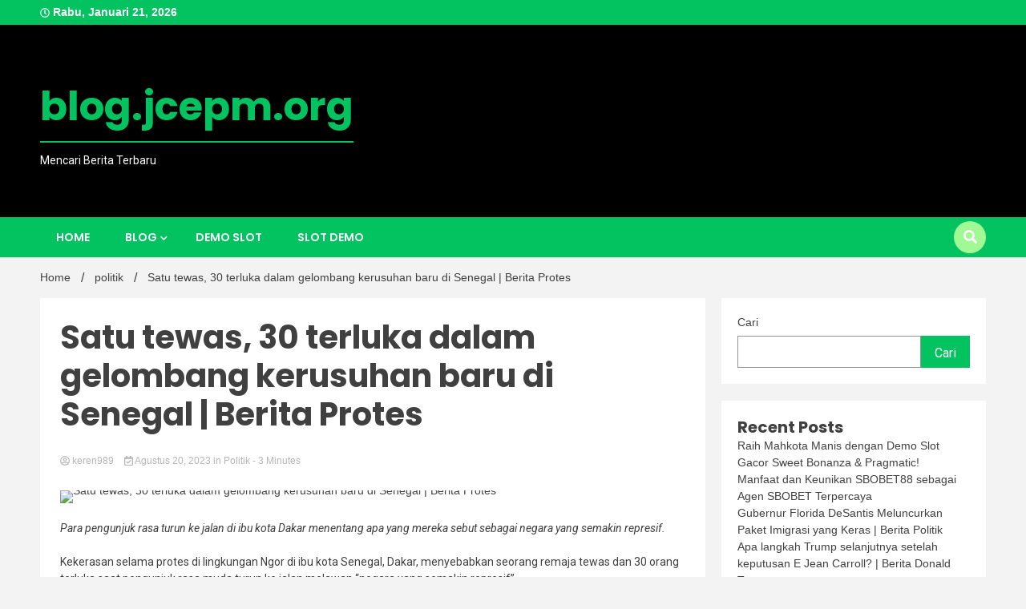

--- FILE ---
content_type: text/html; charset=UTF-8
request_url: https://blog.jcepm.org/satu-tewas-30-terluka-dalam-gelombang-kerusuhan-baru-di-senegal-berita-protes/
body_size: 15526
content:
<!doctype html>
<html lang="id">
<head>
	<meta charset="UTF-8">
	<meta name="viewport" content="width=device-width, initial-scale=1">
	<link rel="profile" href="https://gmpg.org/xfn/11">

	<meta name='robots' content='index, follow, max-image-preview:large, max-snippet:-1, max-video-preview:-1' />

	<!-- This site is optimized with the Yoast SEO plugin v26.8 - https://yoast.com/product/yoast-seo-wordpress/ -->
	<title>Satu tewas, 30 terluka dalam gelombang kerusuhan baru di Senegal | Berita Protes</title>
	<meta name="description" content="Para pengunjuk rasa turun ke jalan di ibu kota Dakar menentang apa yang mereka sebut sebagai negara yang semakin represif.Kekerasan selama protes di" />
	<link rel="canonical" href="https://blog.jcepm.org/satu-tewas-30-terluka-dalam-gelombang-kerusuhan-baru-di-senegal-berita-protes/" />
	<meta property="og:locale" content="id_ID" />
	<meta property="og:type" content="article" />
	<meta property="og:title" content="Satu tewas, 30 terluka dalam gelombang kerusuhan baru di Senegal | Berita Protes" />
	<meta property="og:description" content="Para pengunjuk rasa turun ke jalan di ibu kota Dakar menentang apa yang mereka sebut sebagai negara yang semakin represif.Kekerasan selama protes di" />
	<meta property="og:url" content="https://blog.jcepm.org/satu-tewas-30-terluka-dalam-gelombang-kerusuhan-baru-di-senegal-berita-protes/" />
	<meta property="og:site_name" content="blog.jcepm.org" />
	<meta property="article:published_time" content="2023-08-19T21:09:51+00:00" />
	<meta property="og:image" content="https://www.aljazeera.com/wp-content/uploads/2023/05/2023-03-14T203541Z_138614012_RC2STZ921SY9_RTRMADP_3_SENEGAL-POLITICS-1683721527.jpg?resize=1920,1440" /><meta property="og:image" content="https://www.aljazeera.com/wp-content/uploads/2023/05/2023-03-14T203541Z_138614012_RC2STZ921SY9_RTRMADP_3_SENEGAL-POLITICS-1683721527.jpg?resize=1920,1440" />
	<meta property="og:image:width" content="1024" />
	<meta property="og:image:height" content="1024" />
	<meta property="og:image:type" content="image/jpeg" />
	<meta name="author" content="keren989" />
	<meta name="twitter:card" content="summary_large_image" />
	<meta name="twitter:image" content="https://www.aljazeera.com/wp-content/uploads/2023/05/2023-03-14T203541Z_138614012_RC2STZ921SY9_RTRMADP_3_SENEGAL-POLITICS-1683721527.jpg?resize=1920,1440" />
	<meta name="twitter:label1" content="Ditulis oleh" />
	<meta name="twitter:data1" content="keren989" />
	<meta name="twitter:label2" content="Estimasi waktu membaca" />
	<meta name="twitter:data2" content="3 menit" />
	<script type="application/ld+json" class="yoast-schema-graph">{"@context":"https://schema.org","@graph":[{"@type":"Article","@id":"https://blog.jcepm.org/satu-tewas-30-terluka-dalam-gelombang-kerusuhan-baru-di-senegal-berita-protes/#article","isPartOf":{"@id":"https://blog.jcepm.org/satu-tewas-30-terluka-dalam-gelombang-kerusuhan-baru-di-senegal-berita-protes/"},"author":{"name":"keren989","@id":"https://blog.jcepm.org/#/schema/person/37afd7b66b28a557adbbffbc0d7869f5"},"headline":"Satu tewas, 30 terluka dalam gelombang kerusuhan baru di Senegal | Berita Protes","datePublished":"2023-08-19T21:09:51+00:00","mainEntityOfPage":{"@id":"https://blog.jcepm.org/satu-tewas-30-terluka-dalam-gelombang-kerusuhan-baru-di-senegal-berita-protes/"},"wordCount":643,"image":["https://www.aljazeera.com/wp-content/uploads/2023/05/2023-03-14T203541Z_138614012_RC2STZ921SY9_RTRMADP_3_SENEGAL-POLITICS-1683721527.jpg?resize=1920,1440"],"thumbnailUrl":"https://www.aljazeera.com/wp-content/uploads/2023/05/2023-03-14T203541Z_138614012_RC2STZ921SY9_RTRMADP_3_SENEGAL-POLITICS-1683721527.jpg?resize=1920,1440","articleSection":["politik"],"inLanguage":"id"},{"@type":"WebPage","@id":"https://blog.jcepm.org/satu-tewas-30-terluka-dalam-gelombang-kerusuhan-baru-di-senegal-berita-protes/","url":"https://blog.jcepm.org/satu-tewas-30-terluka-dalam-gelombang-kerusuhan-baru-di-senegal-berita-protes/","name":"Satu tewas, 30 terluka dalam gelombang kerusuhan baru di Senegal | Berita Protes","isPartOf":{"@id":"https://blog.jcepm.org/#website"},"primaryImageOfPage":"https://www.aljazeera.com/wp-content/uploads/2023/05/2023-03-14T203541Z_138614012_RC2STZ921SY9_RTRMADP_3_SENEGAL-POLITICS-1683721527.jpg?resize=1920,1440","image":["https://www.aljazeera.com/wp-content/uploads/2023/05/2023-03-14T203541Z_138614012_RC2STZ921SY9_RTRMADP_3_SENEGAL-POLITICS-1683721527.jpg?resize=1920,1440"],"thumbnailUrl":"https://www.aljazeera.com/wp-content/uploads/2023/05/2023-03-14T203541Z_138614012_RC2STZ921SY9_RTRMADP_3_SENEGAL-POLITICS-1683721527.jpg?resize=1920,1440","datePublished":"2023-08-19T21:09:51+00:00","author":{"@id":"https://blog.jcepm.org/#/schema/person/37afd7b66b28a557adbbffbc0d7869f5"},"description":"Para pengunjuk rasa turun ke jalan di ibu kota Dakar menentang apa yang mereka sebut sebagai negara yang semakin represif.Kekerasan selama protes di","breadcrumb":{"@id":"https://blog.jcepm.org/satu-tewas-30-terluka-dalam-gelombang-kerusuhan-baru-di-senegal-berita-protes/#breadcrumb"},"inLanguage":"id","potentialAction":[{"@type":"ReadAction","target":["https://blog.jcepm.org/satu-tewas-30-terluka-dalam-gelombang-kerusuhan-baru-di-senegal-berita-protes/"]}]},{"@type":"ImageObject","inLanguage":"id","@id":"https://blog.jcepm.org/satu-tewas-30-terluka-dalam-gelombang-kerusuhan-baru-di-senegal-berita-protes/#primaryimage","url":"https://www.aljazeera.com/wp-content/uploads/2023/05/2023-03-14T203541Z_138614012_RC2STZ921SY9_RTRMADP_3_SENEGAL-POLITICS-1683721527.jpg?resize=1920,1440","contentUrl":"https://www.aljazeera.com/wp-content/uploads/2023/05/2023-03-14T203541Z_138614012_RC2STZ921SY9_RTRMADP_3_SENEGAL-POLITICS-1683721527.jpg?resize=1920,1440","caption":"Satu tewas, 30 terluka dalam gelombang kerusuhan baru di Senegal | Berita Protes"},{"@type":"BreadcrumbList","@id":"https://blog.jcepm.org/satu-tewas-30-terluka-dalam-gelombang-kerusuhan-baru-di-senegal-berita-protes/#breadcrumb","itemListElement":[{"@type":"ListItem","position":1,"name":"Beranda","item":"https://blog.jcepm.org/"},{"@type":"ListItem","position":2,"name":"Satu tewas, 30 terluka dalam gelombang kerusuhan baru di Senegal | Berita Protes"}]},{"@type":"WebSite","@id":"https://blog.jcepm.org/#website","url":"https://blog.jcepm.org/","name":"blog.jcepm.org","description":"Mencari Berita Terbaru","potentialAction":[{"@type":"SearchAction","target":{"@type":"EntryPoint","urlTemplate":"https://blog.jcepm.org/?s={search_term_string}"},"query-input":{"@type":"PropertyValueSpecification","valueRequired":true,"valueName":"search_term_string"}}],"inLanguage":"id"},{"@type":"Person","@id":"https://blog.jcepm.org/#/schema/person/37afd7b66b28a557adbbffbc0d7869f5","name":"keren989","image":{"@type":"ImageObject","inLanguage":"id","@id":"https://blog.jcepm.org/#/schema/person/image/","url":"https://secure.gravatar.com/avatar/ba5a842e5f8efbf6bc8f8480ae09c69c2f0aa25f0b0fe29953bac91133127e51?s=96&d=mm&r=g","contentUrl":"https://secure.gravatar.com/avatar/ba5a842e5f8efbf6bc8f8480ae09c69c2f0aa25f0b0fe29953bac91133127e51?s=96&d=mm&r=g","caption":"keren989"},"sameAs":["https://blog.jcepm.org"],"url":"https://blog.jcepm.org/author/keren989/"}]}</script>
	<!-- / Yoast SEO plugin. -->


<link rel='dns-prefetch' href='//fonts.googleapis.com' />
<link rel="alternate" type="application/rss+xml" title="blog.jcepm.org &raquo; Feed" href="https://blog.jcepm.org/feed/" />
<link rel="alternate" title="oEmbed (JSON)" type="application/json+oembed" href="https://blog.jcepm.org/wp-json/oembed/1.0/embed?url=https%3A%2F%2Fblog.jcepm.org%2Fsatu-tewas-30-terluka-dalam-gelombang-kerusuhan-baru-di-senegal-berita-protes%2F" />
<link rel="alternate" title="oEmbed (XML)" type="text/xml+oembed" href="https://blog.jcepm.org/wp-json/oembed/1.0/embed?url=https%3A%2F%2Fblog.jcepm.org%2Fsatu-tewas-30-terluka-dalam-gelombang-kerusuhan-baru-di-senegal-berita-protes%2F&#038;format=xml" />
<style id='wp-img-auto-sizes-contain-inline-css'>
img:is([sizes=auto i],[sizes^="auto," i]){contain-intrinsic-size:3000px 1500px}
/*# sourceURL=wp-img-auto-sizes-contain-inline-css */
</style>

<style id='wp-emoji-styles-inline-css'>

	img.wp-smiley, img.emoji {
		display: inline !important;
		border: none !important;
		box-shadow: none !important;
		height: 1em !important;
		width: 1em !important;
		margin: 0 0.07em !important;
		vertical-align: -0.1em !important;
		background: none !important;
		padding: 0 !important;
	}
/*# sourceURL=wp-emoji-styles-inline-css */
</style>
<link rel='stylesheet' id='wp-block-library-css' href='https://blog.jcepm.org/wp-includes/css/dist/block-library/style.min.css?ver=6.9' media='all' />
<style id='wp-block-archives-inline-css'>
.wp-block-archives{box-sizing:border-box}.wp-block-archives-dropdown label{display:block}
/*# sourceURL=https://blog.jcepm.org/wp-includes/blocks/archives/style.min.css */
</style>
<style id='wp-block-categories-inline-css'>
.wp-block-categories{box-sizing:border-box}.wp-block-categories.alignleft{margin-right:2em}.wp-block-categories.alignright{margin-left:2em}.wp-block-categories.wp-block-categories-dropdown.aligncenter{text-align:center}.wp-block-categories .wp-block-categories__label{display:block;width:100%}
/*# sourceURL=https://blog.jcepm.org/wp-includes/blocks/categories/style.min.css */
</style>
<style id='wp-block-heading-inline-css'>
h1:where(.wp-block-heading).has-background,h2:where(.wp-block-heading).has-background,h3:where(.wp-block-heading).has-background,h4:where(.wp-block-heading).has-background,h5:where(.wp-block-heading).has-background,h6:where(.wp-block-heading).has-background{padding:1.25em 2.375em}h1.has-text-align-left[style*=writing-mode]:where([style*=vertical-lr]),h1.has-text-align-right[style*=writing-mode]:where([style*=vertical-rl]),h2.has-text-align-left[style*=writing-mode]:where([style*=vertical-lr]),h2.has-text-align-right[style*=writing-mode]:where([style*=vertical-rl]),h3.has-text-align-left[style*=writing-mode]:where([style*=vertical-lr]),h3.has-text-align-right[style*=writing-mode]:where([style*=vertical-rl]),h4.has-text-align-left[style*=writing-mode]:where([style*=vertical-lr]),h4.has-text-align-right[style*=writing-mode]:where([style*=vertical-rl]),h5.has-text-align-left[style*=writing-mode]:where([style*=vertical-lr]),h5.has-text-align-right[style*=writing-mode]:where([style*=vertical-rl]),h6.has-text-align-left[style*=writing-mode]:where([style*=vertical-lr]),h6.has-text-align-right[style*=writing-mode]:where([style*=vertical-rl]){rotate:180deg}
/*# sourceURL=https://blog.jcepm.org/wp-includes/blocks/heading/style.min.css */
</style>
<style id='wp-block-latest-posts-inline-css'>
.wp-block-latest-posts{box-sizing:border-box}.wp-block-latest-posts.alignleft{margin-right:2em}.wp-block-latest-posts.alignright{margin-left:2em}.wp-block-latest-posts.wp-block-latest-posts__list{list-style:none}.wp-block-latest-posts.wp-block-latest-posts__list li{clear:both;overflow-wrap:break-word}.wp-block-latest-posts.is-grid{display:flex;flex-wrap:wrap}.wp-block-latest-posts.is-grid li{margin:0 1.25em 1.25em 0;width:100%}@media (min-width:600px){.wp-block-latest-posts.columns-2 li{width:calc(50% - .625em)}.wp-block-latest-posts.columns-2 li:nth-child(2n){margin-right:0}.wp-block-latest-posts.columns-3 li{width:calc(33.33333% - .83333em)}.wp-block-latest-posts.columns-3 li:nth-child(3n){margin-right:0}.wp-block-latest-posts.columns-4 li{width:calc(25% - .9375em)}.wp-block-latest-posts.columns-4 li:nth-child(4n){margin-right:0}.wp-block-latest-posts.columns-5 li{width:calc(20% - 1em)}.wp-block-latest-posts.columns-5 li:nth-child(5n){margin-right:0}.wp-block-latest-posts.columns-6 li{width:calc(16.66667% - 1.04167em)}.wp-block-latest-posts.columns-6 li:nth-child(6n){margin-right:0}}:root :where(.wp-block-latest-posts.is-grid){padding:0}:root :where(.wp-block-latest-posts.wp-block-latest-posts__list){padding-left:0}.wp-block-latest-posts__post-author,.wp-block-latest-posts__post-date{display:block;font-size:.8125em}.wp-block-latest-posts__post-excerpt,.wp-block-latest-posts__post-full-content{margin-bottom:1em;margin-top:.5em}.wp-block-latest-posts__featured-image a{display:inline-block}.wp-block-latest-posts__featured-image img{height:auto;max-width:100%;width:auto}.wp-block-latest-posts__featured-image.alignleft{float:left;margin-right:1em}.wp-block-latest-posts__featured-image.alignright{float:right;margin-left:1em}.wp-block-latest-posts__featured-image.aligncenter{margin-bottom:1em;text-align:center}
/*# sourceURL=https://blog.jcepm.org/wp-includes/blocks/latest-posts/style.min.css */
</style>
<style id='wp-block-search-inline-css'>
.wp-block-search__button{margin-left:10px;word-break:normal}.wp-block-search__button.has-icon{line-height:0}.wp-block-search__button svg{height:1.25em;min-height:24px;min-width:24px;width:1.25em;fill:currentColor;vertical-align:text-bottom}:where(.wp-block-search__button){border:1px solid #ccc;padding:6px 10px}.wp-block-search__inside-wrapper{display:flex;flex:auto;flex-wrap:nowrap;max-width:100%}.wp-block-search__label{width:100%}.wp-block-search.wp-block-search__button-only .wp-block-search__button{box-sizing:border-box;display:flex;flex-shrink:0;justify-content:center;margin-left:0;max-width:100%}.wp-block-search.wp-block-search__button-only .wp-block-search__inside-wrapper{min-width:0!important;transition-property:width}.wp-block-search.wp-block-search__button-only .wp-block-search__input{flex-basis:100%;transition-duration:.3s}.wp-block-search.wp-block-search__button-only.wp-block-search__searchfield-hidden,.wp-block-search.wp-block-search__button-only.wp-block-search__searchfield-hidden .wp-block-search__inside-wrapper{overflow:hidden}.wp-block-search.wp-block-search__button-only.wp-block-search__searchfield-hidden .wp-block-search__input{border-left-width:0!important;border-right-width:0!important;flex-basis:0;flex-grow:0;margin:0;min-width:0!important;padding-left:0!important;padding-right:0!important;width:0!important}:where(.wp-block-search__input){appearance:none;border:1px solid #949494;flex-grow:1;font-family:inherit;font-size:inherit;font-style:inherit;font-weight:inherit;letter-spacing:inherit;line-height:inherit;margin-left:0;margin-right:0;min-width:3rem;padding:8px;text-decoration:unset!important;text-transform:inherit}:where(.wp-block-search__button-inside .wp-block-search__inside-wrapper){background-color:#fff;border:1px solid #949494;box-sizing:border-box;padding:4px}:where(.wp-block-search__button-inside .wp-block-search__inside-wrapper) .wp-block-search__input{border:none;border-radius:0;padding:0 4px}:where(.wp-block-search__button-inside .wp-block-search__inside-wrapper) .wp-block-search__input:focus{outline:none}:where(.wp-block-search__button-inside .wp-block-search__inside-wrapper) :where(.wp-block-search__button){padding:4px 8px}.wp-block-search.aligncenter .wp-block-search__inside-wrapper{margin:auto}.wp-block[data-align=right] .wp-block-search.wp-block-search__button-only .wp-block-search__inside-wrapper{float:right}
/*# sourceURL=https://blog.jcepm.org/wp-includes/blocks/search/style.min.css */
</style>
<style id='wp-block-group-inline-css'>
.wp-block-group{box-sizing:border-box}:where(.wp-block-group.wp-block-group-is-layout-constrained){position:relative}
/*# sourceURL=https://blog.jcepm.org/wp-includes/blocks/group/style.min.css */
</style>
<style id='global-styles-inline-css'>
:root{--wp--preset--aspect-ratio--square: 1;--wp--preset--aspect-ratio--4-3: 4/3;--wp--preset--aspect-ratio--3-4: 3/4;--wp--preset--aspect-ratio--3-2: 3/2;--wp--preset--aspect-ratio--2-3: 2/3;--wp--preset--aspect-ratio--16-9: 16/9;--wp--preset--aspect-ratio--9-16: 9/16;--wp--preset--color--black: #000000;--wp--preset--color--cyan-bluish-gray: #abb8c3;--wp--preset--color--white: #ffffff;--wp--preset--color--pale-pink: #f78da7;--wp--preset--color--vivid-red: #cf2e2e;--wp--preset--color--luminous-vivid-orange: #ff6900;--wp--preset--color--luminous-vivid-amber: #fcb900;--wp--preset--color--light-green-cyan: #7bdcb5;--wp--preset--color--vivid-green-cyan: #00d084;--wp--preset--color--pale-cyan-blue: #8ed1fc;--wp--preset--color--vivid-cyan-blue: #0693e3;--wp--preset--color--vivid-purple: #9b51e0;--wp--preset--gradient--vivid-cyan-blue-to-vivid-purple: linear-gradient(135deg,rgb(6,147,227) 0%,rgb(155,81,224) 100%);--wp--preset--gradient--light-green-cyan-to-vivid-green-cyan: linear-gradient(135deg,rgb(122,220,180) 0%,rgb(0,208,130) 100%);--wp--preset--gradient--luminous-vivid-amber-to-luminous-vivid-orange: linear-gradient(135deg,rgb(252,185,0) 0%,rgb(255,105,0) 100%);--wp--preset--gradient--luminous-vivid-orange-to-vivid-red: linear-gradient(135deg,rgb(255,105,0) 0%,rgb(207,46,46) 100%);--wp--preset--gradient--very-light-gray-to-cyan-bluish-gray: linear-gradient(135deg,rgb(238,238,238) 0%,rgb(169,184,195) 100%);--wp--preset--gradient--cool-to-warm-spectrum: linear-gradient(135deg,rgb(74,234,220) 0%,rgb(151,120,209) 20%,rgb(207,42,186) 40%,rgb(238,44,130) 60%,rgb(251,105,98) 80%,rgb(254,248,76) 100%);--wp--preset--gradient--blush-light-purple: linear-gradient(135deg,rgb(255,206,236) 0%,rgb(152,150,240) 100%);--wp--preset--gradient--blush-bordeaux: linear-gradient(135deg,rgb(254,205,165) 0%,rgb(254,45,45) 50%,rgb(107,0,62) 100%);--wp--preset--gradient--luminous-dusk: linear-gradient(135deg,rgb(255,203,112) 0%,rgb(199,81,192) 50%,rgb(65,88,208) 100%);--wp--preset--gradient--pale-ocean: linear-gradient(135deg,rgb(255,245,203) 0%,rgb(182,227,212) 50%,rgb(51,167,181) 100%);--wp--preset--gradient--electric-grass: linear-gradient(135deg,rgb(202,248,128) 0%,rgb(113,206,126) 100%);--wp--preset--gradient--midnight: linear-gradient(135deg,rgb(2,3,129) 0%,rgb(40,116,252) 100%);--wp--preset--font-size--small: 13px;--wp--preset--font-size--medium: 20px;--wp--preset--font-size--large: 36px;--wp--preset--font-size--x-large: 42px;--wp--preset--spacing--20: 0.44rem;--wp--preset--spacing--30: 0.67rem;--wp--preset--spacing--40: 1rem;--wp--preset--spacing--50: 1.5rem;--wp--preset--spacing--60: 2.25rem;--wp--preset--spacing--70: 3.38rem;--wp--preset--spacing--80: 5.06rem;--wp--preset--shadow--natural: 6px 6px 9px rgba(0, 0, 0, 0.2);--wp--preset--shadow--deep: 12px 12px 50px rgba(0, 0, 0, 0.4);--wp--preset--shadow--sharp: 6px 6px 0px rgba(0, 0, 0, 0.2);--wp--preset--shadow--outlined: 6px 6px 0px -3px rgb(255, 255, 255), 6px 6px rgb(0, 0, 0);--wp--preset--shadow--crisp: 6px 6px 0px rgb(0, 0, 0);}:where(.is-layout-flex){gap: 0.5em;}:where(.is-layout-grid){gap: 0.5em;}body .is-layout-flex{display: flex;}.is-layout-flex{flex-wrap: wrap;align-items: center;}.is-layout-flex > :is(*, div){margin: 0;}body .is-layout-grid{display: grid;}.is-layout-grid > :is(*, div){margin: 0;}:where(.wp-block-columns.is-layout-flex){gap: 2em;}:where(.wp-block-columns.is-layout-grid){gap: 2em;}:where(.wp-block-post-template.is-layout-flex){gap: 1.25em;}:where(.wp-block-post-template.is-layout-grid){gap: 1.25em;}.has-black-color{color: var(--wp--preset--color--black) !important;}.has-cyan-bluish-gray-color{color: var(--wp--preset--color--cyan-bluish-gray) !important;}.has-white-color{color: var(--wp--preset--color--white) !important;}.has-pale-pink-color{color: var(--wp--preset--color--pale-pink) !important;}.has-vivid-red-color{color: var(--wp--preset--color--vivid-red) !important;}.has-luminous-vivid-orange-color{color: var(--wp--preset--color--luminous-vivid-orange) !important;}.has-luminous-vivid-amber-color{color: var(--wp--preset--color--luminous-vivid-amber) !important;}.has-light-green-cyan-color{color: var(--wp--preset--color--light-green-cyan) !important;}.has-vivid-green-cyan-color{color: var(--wp--preset--color--vivid-green-cyan) !important;}.has-pale-cyan-blue-color{color: var(--wp--preset--color--pale-cyan-blue) !important;}.has-vivid-cyan-blue-color{color: var(--wp--preset--color--vivid-cyan-blue) !important;}.has-vivid-purple-color{color: var(--wp--preset--color--vivid-purple) !important;}.has-black-background-color{background-color: var(--wp--preset--color--black) !important;}.has-cyan-bluish-gray-background-color{background-color: var(--wp--preset--color--cyan-bluish-gray) !important;}.has-white-background-color{background-color: var(--wp--preset--color--white) !important;}.has-pale-pink-background-color{background-color: var(--wp--preset--color--pale-pink) !important;}.has-vivid-red-background-color{background-color: var(--wp--preset--color--vivid-red) !important;}.has-luminous-vivid-orange-background-color{background-color: var(--wp--preset--color--luminous-vivid-orange) !important;}.has-luminous-vivid-amber-background-color{background-color: var(--wp--preset--color--luminous-vivid-amber) !important;}.has-light-green-cyan-background-color{background-color: var(--wp--preset--color--light-green-cyan) !important;}.has-vivid-green-cyan-background-color{background-color: var(--wp--preset--color--vivid-green-cyan) !important;}.has-pale-cyan-blue-background-color{background-color: var(--wp--preset--color--pale-cyan-blue) !important;}.has-vivid-cyan-blue-background-color{background-color: var(--wp--preset--color--vivid-cyan-blue) !important;}.has-vivid-purple-background-color{background-color: var(--wp--preset--color--vivid-purple) !important;}.has-black-border-color{border-color: var(--wp--preset--color--black) !important;}.has-cyan-bluish-gray-border-color{border-color: var(--wp--preset--color--cyan-bluish-gray) !important;}.has-white-border-color{border-color: var(--wp--preset--color--white) !important;}.has-pale-pink-border-color{border-color: var(--wp--preset--color--pale-pink) !important;}.has-vivid-red-border-color{border-color: var(--wp--preset--color--vivid-red) !important;}.has-luminous-vivid-orange-border-color{border-color: var(--wp--preset--color--luminous-vivid-orange) !important;}.has-luminous-vivid-amber-border-color{border-color: var(--wp--preset--color--luminous-vivid-amber) !important;}.has-light-green-cyan-border-color{border-color: var(--wp--preset--color--light-green-cyan) !important;}.has-vivid-green-cyan-border-color{border-color: var(--wp--preset--color--vivid-green-cyan) !important;}.has-pale-cyan-blue-border-color{border-color: var(--wp--preset--color--pale-cyan-blue) !important;}.has-vivid-cyan-blue-border-color{border-color: var(--wp--preset--color--vivid-cyan-blue) !important;}.has-vivid-purple-border-color{border-color: var(--wp--preset--color--vivid-purple) !important;}.has-vivid-cyan-blue-to-vivid-purple-gradient-background{background: var(--wp--preset--gradient--vivid-cyan-blue-to-vivid-purple) !important;}.has-light-green-cyan-to-vivid-green-cyan-gradient-background{background: var(--wp--preset--gradient--light-green-cyan-to-vivid-green-cyan) !important;}.has-luminous-vivid-amber-to-luminous-vivid-orange-gradient-background{background: var(--wp--preset--gradient--luminous-vivid-amber-to-luminous-vivid-orange) !important;}.has-luminous-vivid-orange-to-vivid-red-gradient-background{background: var(--wp--preset--gradient--luminous-vivid-orange-to-vivid-red) !important;}.has-very-light-gray-to-cyan-bluish-gray-gradient-background{background: var(--wp--preset--gradient--very-light-gray-to-cyan-bluish-gray) !important;}.has-cool-to-warm-spectrum-gradient-background{background: var(--wp--preset--gradient--cool-to-warm-spectrum) !important;}.has-blush-light-purple-gradient-background{background: var(--wp--preset--gradient--blush-light-purple) !important;}.has-blush-bordeaux-gradient-background{background: var(--wp--preset--gradient--blush-bordeaux) !important;}.has-luminous-dusk-gradient-background{background: var(--wp--preset--gradient--luminous-dusk) !important;}.has-pale-ocean-gradient-background{background: var(--wp--preset--gradient--pale-ocean) !important;}.has-electric-grass-gradient-background{background: var(--wp--preset--gradient--electric-grass) !important;}.has-midnight-gradient-background{background: var(--wp--preset--gradient--midnight) !important;}.has-small-font-size{font-size: var(--wp--preset--font-size--small) !important;}.has-medium-font-size{font-size: var(--wp--preset--font-size--medium) !important;}.has-large-font-size{font-size: var(--wp--preset--font-size--large) !important;}.has-x-large-font-size{font-size: var(--wp--preset--font-size--x-large) !important;}
/*# sourceURL=global-styles-inline-css */
</style>

<style id='classic-theme-styles-inline-css'>
/*! This file is auto-generated */
.wp-block-button__link{color:#fff;background-color:#32373c;border-radius:9999px;box-shadow:none;text-decoration:none;padding:calc(.667em + 2px) calc(1.333em + 2px);font-size:1.125em}.wp-block-file__button{background:#32373c;color:#fff;text-decoration:none}
/*# sourceURL=/wp-includes/css/classic-themes.min.css */
</style>
<link rel='stylesheet' id='wp-automatic-css' href='https://blog.jcepm.org/wp-content/plugins/wp-automatic-plugin-for-wordpress/css/admin-dashboard.css?ver=1.0.0' media='all' />
<link rel='stylesheet' id='wp-automatic-gallery-css' href='https://blog.jcepm.org/wp-content/plugins/wp-automatic-plugin-for-wordpress/css/wp-automatic.css?ver=1.0.0' media='all' />
<link rel='stylesheet' id='walkerpress-style-css' href='https://blog.jcepm.org/wp-content/themes/walkerpress/style.css?ver=6.9' media='all' />
<link rel='stylesheet' id='trending-news-style-css' href='https://blog.jcepm.org/wp-content/themes/trending-news/style.css?ver=6.9' media='all' />
<link rel='stylesheet' id='custom-style-css' href='https://blog.jcepm.org/wp-content/themes/trending-news/style.css?ver=6.9' media='all' />
<style id='custom-style-inline-css'>

        header.header-layout-1 button.global-search-icon{
        	background:#a1f996;
        }
	
/*# sourceURL=custom-style-inline-css */
</style>
<link rel='stylesheet' id='walkerpress-font-awesome-css' href='https://blog.jcepm.org/wp-content/themes/walkerpress/css/all.css?ver=6.9' media='all' />
<link rel='stylesheet' id='walkerpress-swiper-bundle-css' href='https://blog.jcepm.org/wp-content/themes/walkerpress/css/swiper-bundle.css?ver=6.9' media='all' />
<link rel='stylesheet' id='walkerpress-body-fonts-css' href='//fonts.googleapis.com/css?family=Roboto%3A400%2C400italic%2C700%2C700italic&#038;ver=6.9' media='all' />
<link rel='stylesheet' id='walkerpress-headings-fonts-css' href='//fonts.googleapis.com/css?family=Poppins%3A300%2C400%2C400italic%2C500%2C500italic%2C600%2C700&#038;ver=6.9' media='all' />
<script src="https://blog.jcepm.org/wp-includes/js/jquery/jquery.min.js?ver=3.7.1" id="jquery-core-js"></script>
<script src="https://blog.jcepm.org/wp-includes/js/jquery/jquery-migrate.min.js?ver=3.4.1" id="jquery-migrate-js"></script>
<script src="https://blog.jcepm.org/wp-content/plugins/wp-automatic-plugin-for-wordpress/js/custom-front.js?ver=1.0" id="wp-automatic-js"></script>
<link rel="https://api.w.org/" href="https://blog.jcepm.org/wp-json/" /><link rel="alternate" title="JSON" type="application/json" href="https://blog.jcepm.org/wp-json/wp/v2/posts/2597" /><link rel="EditURI" type="application/rsd+xml" title="RSD" href="https://blog.jcepm.org/xmlrpc.php?rsd" />
<meta name="generator" content="WordPress 6.9" />
<link rel='shortlink' href='https://blog.jcepm.org/?p=2597' />
<style type="text/css">
    :root{
        --primary-color: #03c361;
        --secondary-color: #a1f996;
        --text-color:#404040;
        --heading-color:#000000;
        --light-color:#ffffff;
    }

    body{
        font-family: 'Oxygen',sans-serif;
        font-size: 14px;
        color: var(--text-color);
    }
    
    h1, h2, h3, h4, h5,h6,
    .news-ticker-box span.focus-news-box a{
        font-family: 'Poppins',sans-serif;
    }
    h1{
        font-size: 40px;
    }
    h2{
        font-size: 32px;
    }
    h3{
        font-size: 24px;
    }
    h4{
        font-size: 20px;
    }
    h5{
        font-size: 16px;
    }
    h6{
        font-size: 14px;
    }
    .main-navigation ul li a{
        font-family: 'Poppins',sans-serif;
        text-transform: uppercase;
    }
            .walkerwp-wraper.inner-page-subheader{
            background: transparent;
            color: var(--text-color);
            padding-top: 15px;
            padding-bottom: 5px;
        }
        .single .walkerwp-wraper.inner-page-subheader.sub-header-2,
    .page .walkerwp-wraper.inner-page-subheader.sub-header-2{
        min-height: 400px;
    }
        .walkerwp-wraper.inner-page-subheader a,
    .normal-subheader .walkerpress-breadcrumbs ul li a,
    .normal-subheader .walkerpress-breadcrumbs ul li{
        color: var(--text-color);
        text-decoration: none;
    }
    .walkerwp-wraper.inner-page-subheader img{
        opacity:0.60;
    }
    .walkerwp-wraper.inner-page-subheader a:hover{
        color: var(--secondary-color);
    }
    .walkerwp-wraper.main-header{
        background:#000000;
    }
    .walkerwp-wraper.main-header img.header-overlay-image{
        opacity:0.40 ;
    }
    .site-branding img.custom-logo{
        max-height: 50px;
        width: auto;
        max-width: 100%;
        height: 100%;
    }
    .site-branding h1.site-title{
        font-size: 50px;
        font-family: Poppins;
    }
    .site-branding h1.site-title a{
        color: #03c361;
        text-decoration: none;
    }
    .site-branding .site-description,
    .site-branding,
    header.header-layout-3 span.walkerpress-current-date {
        color: #ffffff;
    }
    a.walkerpress-post-date, .entry-meta a, .entry-meta, .news-ticker-box span.focus-news-box a.walkerpress-post-date,
    .single  span.category a, .single .article-inner span.category a{
        color: #b5b5b5;
        font-size: 12px;
        font-weight: initial;
    }
    span.estimate-time, span.estimate-reading-time{
        font-size: 12px;
    }
    span.category a{
        color: #03c361;
        text-transform: initial;
        font-weight: normal;
    }
    footer.site-footer{
        background: #232323;
        color: #ffffff;
    }
     footer.site-footer .wp-block-latest-posts__post-author, 
     footer.site-footer .wp-block-latest-posts__post-date,
     .footer-wiget-list .sidebar-widget-block{
        color: #ffffff;
    }
   .site-footer .walkerpress-footer-column .wp-block-latest-posts a, 
   .site-footer .walkerpress-footer-column .widget ul li a, 
   .site-footer .wp-block-tag-cloud a, 
   .site-footer  .sidebar-block section.widget ul li a,
   .footer-wiget-list .sidebar-widget-block a{
        color:#ffffff;
    }
    .site-footer .site-info a,
     .site-footer .site-info{
        color: #ffffff;
    }
    .site-footer .site-info a:hover{
        color: #a1f996;
    }
    .site-footer .walkerpress-footer-column .wp-block-latest-posts a:hover, 
   .site-footer .walkerpress-footer-column .widget ul li a:hover, 
   .site-footer .wp-block-tag-cloud a:hover, 
   .site-footer .site-info a:hover,
   .site-footer  .sidebar-block section.widget ul li a:hover,
   .footer-wiget-list .sidebar-widget-block a:hover{
        color:#a1f996;
    }
    .footer-overlay-image{
        opacity:0;
    }
    .footer-copyright-wraper:before{
        background: #0d1741;
        opacity: 0;
    }
    .walkerwp-wraper.footer-copyright-wraper{
        padding-top: 15px;
        padding-bottom: 35px;
    }
    .banner-layout-1 .walkerwp-grid-3,
    .featured-post-box,
    .category-post-wraper .category-post-box,
    .category-post-wraper .category-post-2 .category-post-content,
    .frontpage-content-block .walkerpress-widget-content,
    .sidebar-widget-block,
    .walkerwp-wraper.inner-wraper main#primary .content-layout.list-layout article,
    .sidebar-block section.widget,
    .missed-post-box,
    .walkerwp-wraper.banner-layout ul.tabs li.active,
    .single article,
    .page article,
    .single .comments-area,
    .related-posts,
    ul.tabs li.active:after,
    .walkerwp-wraper.inner-wraper main#primary .content-layout.grid-layout article,
    .walkerwp-wraper.inner-wraper main#primary .content-layout.full-layout article,
    .ticker-layout-2 .news-ticker-box span.focus-news-box,
    .ticker-arrows,
    .news-ticker-box,
    .wc-author-box,
    .frontpage-sidebar-block .walkerpress-widget-content,
    main#primary section.no-results.not-found,
    .search.search-results main#primary article,
    section.error-404.not-found,
    .walkerpress-author-box-widget,
    .latest-article-box{
        background: #ffffff;
        
    }
    .featured-post-box,
    .category-post-wraper .category-post-box,
    .category-post-wraper .category-post-2 .category-post-content,
    .frontpage-content-block .walkerpress-widget-content,
    .sidebar-widget-block,
    .walkerwp-wraper.inner-wraper main#primary .content-layout.list-layout article,
    .sidebar-block section.widget,
    .missed-post-box,
    .single article,
    .page article,
    .single .comments-area,
    .related-posts,
    .walkerwp-wraper.inner-wraper main#primary .content-layout.grid-layout article,
    .walkerwp-wraper.inner-wraper main#primary .content-layout.full-layout article,
    .ticker-layout-2 .news-ticker-box span.focus-news-box,
    .news-ticker-box,
    .wc-author-box,
    .frontpage-sidebar-block .walkerpress-widget-content,
    main#primary section.no-results.not-found,
    .search.search-results main#primary article,
    section.error-404.not-found,
    .walkerpress-author-box-widget,
    .latest-article-box{
        border: 0px solid #ffffff;
    }
    .sidebar-panel .sidebar-widget-block {
        border: 0;
    }
    ul.walkerpress-social.icons-custom-color.normal-style li a{
        color: #ffffff;
    }
    ul.walkerpress-social.icons-custom-color.normal-style li a:hover{
        color: #ea1c0e;
    }
    ul.walkerpress-social.icons-custom-color.boxed-style li a{
        background: #222222;
        color: #ffffff;
    }
    ul.walkerpress-social.icons-custom-color.boxed-style li a:hover{
        background: #ffffff;
        color: #ea1c0e;
    }
    .walkerwp-container{
        max-width: 1920px;
    }
    header#masthead.header-layout-4 .walkerwp-container,
    .walkerwp-wraper.main-header{
        padding-top: 60px;
        padding-bottom: 60px;
    }
    .walkerwp-wraper.navigation{
        background: #03c361;
    }
    .main-navigation ul li a{
        color: #ffffff;
    }
    .main-navigation ul ul li a:hover, .main-navigation ul ul li a:focus{
         color: #ffffff;
          background: #03c361;
    }
    .main-navigation ul li:hover a,
    .main-navigation ul li.current-menu-item a{
        background: #a1f996;
        color: #ffffff;
    }
    .main-navigation ul ul li a:hover, 
    .main-navigation ul ul li a:focus,{
         background: #03c361;
         color: #ffffff;
    }
    .sidebar-slide-button .slide-button,
    button.global-search-icon{
        color: #ffffff;
    }
    .sidebar-slide-button .slide-button:hover,
    button.global-search-icon:hover{
        color: #a1f996;
    }
    .walkerwp-wraper.top-header{
        background: #03c361;
        color: #ffffff;
    }
    .sidebar-block,
    .frontpage-sidebar-block{
        width: 28%;
    }
    .walkerwp-wraper.inner-wraper main#primary,
    .frontpage-content-block{
        width: 72%;
    }
    .footer-widgets-wraper{
        padding-bottom: 20px;
        padding-top: 70px;
    }
    .walkerpress-footer-column:before{
        background: #000000;
        opacity: 0.2 ;
    }
    a.walkerpress-primary-button,
    .walkerpress-primary-button
    a.walkerpress-secondary-button,
    .walkerpress-secondary-button{
        border-radius: 0px;
        text-transform: initial;
        font-size: 14px;
    }
    .frontpage-content-block .walkerpress-widget-content,
    .featured-post-box,
    .category-post-wraper .category-post-box,
    .category-post-wraper .category-post-2 .category-post-content,
    .missed-post-box,
    .sidebar-widget-block,
    .walkerwp-wraper.inner-wraper main#primary .content-layout.grid-layout article,
    .sidebar-block section.widget{
        padding: 20px;
    }
    @media(max-width:1024px){
        .sidebar-block,
        .walkerwp-wraper.inner-wraper main#primary,
        .frontpage-sidebar-block,
        .frontpage-content-block {
            width:100%;
        }
    }
</style><link rel="icon" href="https://blog.jcepm.org/wp-content/uploads/2023/07/cropped-z-32x32.webp" sizes="32x32" />
<link rel="icon" href="https://blog.jcepm.org/wp-content/uploads/2023/07/cropped-z-192x192.webp" sizes="192x192" />
<link rel="apple-touch-icon" href="https://blog.jcepm.org/wp-content/uploads/2023/07/cropped-z-180x180.webp" />
<meta name="msapplication-TileImage" content="https://blog.jcepm.org/wp-content/uploads/2023/07/cropped-z-270x270.webp" />

<!-- FIFU:jsonld:begin -->
<script type="application/ld+json">{"@context":"https://schema.org","@graph":[{"@type":"ImageObject","@id":"https://www.aljazeera.com/wp-content/uploads/2023/05/2023-03-14T203541Z_138614012_RC2STZ921SY9_RTRMADP_3_SENEGAL-POLITICS-1683721527.jpg?resize=1920,1440","url":"https://www.aljazeera.com/wp-content/uploads/2023/05/2023-03-14T203541Z_138614012_RC2STZ921SY9_RTRMADP_3_SENEGAL-POLITICS-1683721527.jpg?resize=1920,1440","contentUrl":"https://www.aljazeera.com/wp-content/uploads/2023/05/2023-03-14T203541Z_138614012_RC2STZ921SY9_RTRMADP_3_SENEGAL-POLITICS-1683721527.jpg?resize=1920,1440","mainEntityOfPage":"https://blog.jcepm.org/satu-tewas-30-terluka-dalam-gelombang-kerusuhan-baru-di-senegal-berita-protes/"}]}</script>
<!-- FIFU:jsonld:end -->
<link rel="preload" as="image" href="https://www.aljazeera.com/wp-content/uploads/2023/05/2023-03-14T203541Z_138614012_RC2STZ921SY9_RTRMADP_3_SENEGAL-POLITICS-1683721527.jpg?resize=1920,1440"><link rel="preload" as="image" href="https://www.aljazeera.com/wp-content/uploads/2022/09/AP22263728802944.jpg?resize=1920,1440"><link rel="preload" as="image" href="https://www.aljazeera.com/wp-content/uploads/2023/05/AP23129505881376-1683754351.jpg?resize=1920,1440"><link rel="preload" as="image" href="https://www.aljazeera.com/wp-content/uploads/2023/05/AP23129519907032-1683756156.jpg?w=770&#038;resize=770,513"></head>





<body class="wp-singular post-template-default single single-post postid-2597 single-format-standard wp-theme-walkerpress wp-child-theme-trending-news">


<div id="page" class="site">
			<div class="walkerwp-pb-container">
			<div class="walkerwp-progress-bar"></div>
		</div>
		<a class="skip-link screen-reader-text" href="#primary">Skip to content</a>


<header id="masthead" class="site-header  header-layout-1">
			
		<div class="walkerwp-wraper top-header no-gap">
			<div class="walkerwp-container">
							<span class="walkerpress-current-date"><i class="far fa-clock"></i> 
				Rabu, Januari 21, 2026			</span>
		<ul class="walkerpress-social icons-default-color boxed-style">
	</ul>			</div>
		</div>
		<div class="walkerwp-wraper main-header no-gap">
						<div class="walkerwp-container">
						<div class="site-branding ">
							<h1 class="site-title"><a href="https://blog.jcepm.org/" rel="home">blog.jcepm.org</a></h1>
				
							<p class="site-description">Mencari Berita Terbaru</p>
					</div><!-- .site-branding -->
					
			</div>
		</div>
				<div class="walkerwp-wraper navigation no-gap ">
			<div class="walkerwp-container">

				<div class="walkerpress-nav">
												<nav id="site-navigation" class="main-navigation">
				<button type="button" class="menu-toggle">
					<span></span>
					<span></span>
					<span></span>
				</button>
				<div class="menu-menu-container"><ul id="primary-menu" class="menu"><li id="menu-item-613" class="menu-item menu-item-type-custom menu-item-object-custom menu-item-613"><a href="https://jcepm.org/">Home</a></li>
<li id="menu-item-612" class="menu-item menu-item-type-custom menu-item-object-custom menu-item-home menu-item-has-children menu-item-612"><a href="https://blog.jcepm.org/">Blog</a>
<ul class="sub-menu">
	<li id="menu-item-614" class="menu-item menu-item-type-post_type menu-item-object-page menu-item-614"><a href="https://blog.jcepm.org/dataweb/">Dataweb</a></li>
</ul>
</li>
<li id="menu-item-2895" class="menu-item menu-item-type-custom menu-item-object-custom menu-item-2895"><a href="https://www.keposweb.com/">demo slot</a></li>
<li id="menu-item-2896" class="menu-item menu-item-type-custom menu-item-object-custom menu-item-2896"><a href="https://www.aquaret.com/">slot demo</a></li>
</ul></div>			</nav><!-- #site-navigation -->
					</div>
				
		<button class="global-search-icon">
			<i class="fas fa-search"></i>
		</button>
		<span class="header-global-search-form">
			<button class="global-search-close"><i class="fas fa-times"></i></button>
			<form action="https://blog.jcepm.org/" method="get" class="form-inline">
    <fieldset>
		<div class="input-group">
			<input type="text" name="s" id="search" placeholder="Search" value="" class="form-control" />
			<span class="input-group-btn">
				<button type="submit" class="btn btn-default"><i class="fa fa-search" aria-hidden="true"></i></button>
			</span>
		</div>
    </fieldset>
</form>
		</span>
				</div>
		</div>
	</header><!-- #masthead -->		<div class="walkerwp-wraper inner-page-subheader normal-subheader no-gap">
			<div class="walkerwp-container">
				<div class="walkerwp-grid-12">
												<div class="walkerpress-breadcrumbs"><nav role="navigation" aria-label="Breadcrumbs" class="walkerpress breadcrumbs" itemprop="breadcrumb"><h2 class="trail-browse"></h2><ul class="trail-items" itemscope itemtype="http://schema.org/BreadcrumbList"><meta name="numberOfItems" content="3" /><meta name="itemListOrder" content="Ascending" /><li itemprop="itemListElement" itemscope itemtype="http://schema.org/ListItem" class="trail-item trail-begin"><a href="https://blog.jcepm.org/" rel="home" itemprop="item"><span itemprop="name">Home</span></a><meta itemprop="position" content="1" /></li><li itemprop="itemListElement" itemscope itemtype="http://schema.org/ListItem" class="trail-item"><a href="https://blog.jcepm.org/category/politik/" itemprop="item"><span itemprop="name">politik</span></a><meta itemprop="position" content="2" /></li><li itemprop="itemListElement" itemscope itemtype="http://schema.org/ListItem" class="trail-item trail-end"><span itemprop="item"><span itemprop="name">Satu tewas, 30 terluka dalam gelombang kerusuhan baru di Senegal |  Berita Protes</span></span><meta itemprop="position" content="3" /></li></ul></nav></div>
											

						
				</div>
			</div>
		</div>
		
<div class="walkerwp-wraper inner-wraper">
		<div class="walkerwp-container">
				<main id="primary" class="site-main walkerwp-grid-9 right-sidebar-layout">

			
<article id="post-2597" class="post-2597 post type-post status-publish format-standard has-post-thumbnail hentry category-politik">
	
			<div class="article-inner has-thumbnails">
		<header class="entry-header">

			<h1 class="entry-title">Satu tewas, 30 terluka dalam gelombang kerusuhan baru di Senegal |  Berita Protes</h1>				<div class="entry-meta">
							<a href="https://blog.jcepm.org/author/keren989/" class="post-author">
                                    <div class="author-avtar">
                            </div>
                      <i class="far fa-user-circle"></i> keren989        </a>
		<a class="walkerpress-post-date" href="https://blog.jcepm.org/2023/08/20/"><i class="far fa-calendar-check"></i> Agustus 20, 2023        </a>
        
			 <span class="category">
            
           <span class="cat-links">in <a href="https://blog.jcepm.org/category/politik/" rel="category tag">politik</a></span>               
        </span>
				<span class="article-reading-time" title="Estimated Reading Time of Article"> - 3 Minutes</span>
		
					
				</div><!-- .entry-meta -->
					</header><!-- .entry-header -->
					<div class="walkerpress-post-thumbnails">
				
			<div class="post-thumbnail">
				<img post-id="2597" fifu-featured="1" src="https://www.aljazeera.com/wp-content/uploads/2023/05/2023-03-14T203541Z_138614012_RC2STZ921SY9_RTRMADP_3_SENEGAL-POLITICS-1683721527.jpg?resize=1920,1440" class="attachment-post-thumbnail size-post-thumbnail wp-post-image" alt="Satu tewas, 30 terluka dalam gelombang kerusuhan baru di Senegal |  Berita Protes" title="Satu tewas, 30 terluka dalam gelombang kerusuhan baru di Senegal |  Berita Protes" title="Satu tewas, 30 terluka dalam gelombang kerusuhan baru di Senegal |  Berita Protes" decoding="async" />			</div><!-- .post-thumbnail -->

				</div>
			

	<div class="entry-content">
		<div style="text-align:center"></div><div id="">
<p class="article__subhead css-1wt8oh6"><em>Para pengunjuk rasa turun ke jalan di ibu kota Dakar menentang apa yang mereka sebut sebagai negara yang semakin represif.</em></p>
</div>
<div aria-live="polite" aria-atomic="true">
<p>Kekerasan selama protes di lingkungan Ngor di ibu kota Senegal, Dakar, menyebabkan seorang remaja tewas dan 30 orang terluka saat pengunjuk rasa muda turun ke jalan melawan &#8220;negara yang semakin represif&#8221;.</p>
<p>Kota itu menyaksikan protes keras pada Selasa malam ketika anak-anak sekolah menuntut sekolah menengah dibangun alih-alih kantor polisi dihadang oleh polisi dengan perlengkapan penuh.</p>
<p>&#8220;Pemerintah tidak mendengarkan kami, presiden tidak mendengarkan kami, tidak ada yang mau membantu kami, jadi kami mengekspresikan diri kami semampu kami,&#8221; kata seorang pengunjuk rasa yang tidak mau menyebutkan nama lengkapnya kepada Al Jazeera.</p>
<p>Pos pemeriksaan dan petugas keamanan ditempatkan untuk mencegah warga lain dan wartawan memasuki Ngor.  Koresponden Al Jazeera Nicolas Haque dilecehkan dan dihentikan selama beberapa jam sebelum dia dapat melanjutkan.</p>
<p>&#8220;Kita harus mempertahankan operasi untuk menjaga hukum dan ketertiban untuk melindungi penduduk,&#8221; kata Abdou Karim Fofan, juru bicara pemerintah Senegal.  “Orang harus bisa berdemonstrasi, tapi orang juga harus bisa pergi bekerja dan sekolah tanpa dihentikan oleh protes,” kata Fofan.</p>
<p>Namun warga Ngor mengatakan polisi menyerbu rumah mereka saat mereka tidur untuk menangkap dan memukuli puluhan orang, Haque melaporkan setelah dia berhasil memasuki lingkungan itu.</p>
<p>&#8220;Ini bukan protes politik, dan apa yang terjadi tidak dapat dipahami oleh kami, kami tidak mengerti.  Yang kami inginkan hanyalah sekolah menengah, bukan kantor polisi,&#8221; kata wakil walikota Ngor Souley Mbengue kepada Al Jazeera.</p>
<blockquote class="twitter-tweet" data-width="550" data-dnt="true">
<p lang="en" dir="ltr">Anak-anak di Ngor ingin sekolah menengah, tetapi negara sedang membangun kantor polisi lain.  Kisah kami tentang malaise sosial yang berkembang di Dakar <a rel="nofollow" href="https://t.co/9sTjMmBtpf">pic.twitter.com/9sTjMmBtpf</a></p>
<p>— Nicolas Haque (@nicolashaque) <a rel="nofollow" href="https://twitter.com/nicolashaque/status/1656217241145229312?ref_src=twsrc%5Etfw">10 Mei 2023</a></p>
</blockquote>
<h2>Panggilan untuk pembangkangan sipil</h2>
<p>Protes itu terjadi beberapa jam setelah tokoh oposisi Senegal Ousmane Sonko menyerukan pembangkangan sipil oleh para pendukungnya menyusul putusan pengadilan yang mengancam pencalonannya dalam pemilihan presiden mendatang.</p>
<p>Sebuah pengadilan pada hari Senin menangguhkan hukuman Sonko dalam kasus pencemaran nama baik yang dapat mendiskualifikasi politisi populer itu untuk mencalonkan diri dalam pemilihan presiden 2024 &#8211; putaran terbaru dalam saga hukum jangka panjang yang telah memicu ketegangan lebih lanjut di Dakar, yang telah terguncang selama berhari-hari. kerusuhan.</p>
<p>Sonko menolak putusan pengadilan dan bersumpah untuk mengejar pencalonannya sebagai gantinya dan menyerukan protes massal terhadap Presiden Macky Sall.</p>
<p>Konstitusi Senegal hanya mengizinkan dua masa jabatan presiden, tetapi beberapa orang khawatir Sall akan menggunakan amandemen konstitusi baru-baru ini untuk mengatur ulang mandatnya, yang berakhir pada 2024, sehingga dia dapat mencalonkan diri lagi.</p>
<p>&#8220;Tidak ada yang bisa mencegah saya menjadi kandidat,&#8221; kata Sonko dalam pidato yang disiarkan secara online pada Selasa.  &#8220;Apa yang terjadi kemarin bukanlah parodi keadilan, tapi bandit yudisial.&#8221;</p>
<p>&#8220;Saya mengulangi seruan saya untuk melawan dan meminta warga Senegal untuk berdiri dan menghadapi Macky Sall,&#8221; katanya.</p>
<p>Pihak berwenang menolak klaim Sonko bahwa sistem hukum digunakan untuk menutupnya dari pemilihan presiden.  Perjuangan yang menegangkan telah memicu protes dan terkadang bentrokan dengan kekerasan antara pasukan keamanan dan pendukungnya dalam beberapa tahun terakhir.</p>
<p>Sonko tidak mengatakan apakah dia bermaksud untuk mengajukan banding atas putusan pengadilan ke Mahkamah Agung dalam batas waktu enam hari, tetapi meminta para pendukungnya untuk menghadiri rapat umum oposisi yang dijadwalkan pada hari Jumat di Dakar.</p>
<p>&#8220;Kami ingin 12 (Mei) menjadi protes yang belum pernah terjadi di negara ini,&#8221; katanya.</p>
<p>Unjuk rasa hari Jumat diselenggarakan oleh platform F24, sebuah kelompok besar organisasi masyarakat sipil.  Anggota ingin menunjukkan penentangan mereka terhadap masa jabatan ketiga oleh Sall, mengklaim bahwa pihak berwenang telah menyalahgunakan sistem hukum untuk tujuan politik.</p>
<p>Selain kasus pencemaran nama baik, Sonko juga dituduh memperkosa pegawai salon kecantikan pada 2021 dan mengancam akan membunuhnya.  Dia menyangkal melakukan kesalahan, tetapi hasil dari kasus itu juga dapat mempengaruhi sifat pilih-pilihnya.  Sidang pengadilan berikutnya dijadwalkan pada 16 Mei.</p>
<p>Demonstrasi mematikan hari Selasa dan seruan Sonko untuk demonstrasi pada hari Jumat semakin meningkatkan ketegangan dan melubangi citra lama sebuah negara yang secara luas dianggap sebagai salah satu negara demokrasi paling stabil di Afrika Barat.</p>
</div>
<p><script async src="//platform.twitter.com/widgets.js" charset="utf-8"></script></p>
<p><a href="https://hdswarszawa.com/">Toto SGP</a></p>
		</div>
	</div><!-- .entry-content -->
</article><!-- #post-2597 -->

	<nav class="navigation post-navigation" aria-label="Pos">
		<h2 class="screen-reader-text">Navigasi pos</h2>
		<div class="nav-links"><div class="nav-previous"><a href="https://blog.jcepm.org/naiknya-harga-palu-argentina-bisnis-berita-bisnis-dan-ekonomi/" rel="prev"><span class="nav-subtitle">Previous:</span> <span class="nav-title">Naiknya harga palu Argentina, bisnis |  Berita Bisnis dan Ekonomi</span></a></div><div class="nav-next"><a href="https://blog.jcepm.org/orang-yang-menempatkan-pemain-kereta-bawah-tanah-di-chokehold-yang-fatal-untuk-menghadapi-tuntutan-berita-tunawisma/" rel="next"><span class="nav-subtitle">Next:</span> <span class="nav-title">Orang yang menempatkan pemain kereta bawah tanah di chokehold yang fatal untuk menghadapi tuntutan |  Berita Tunawisma</span></a></div></div>
	</nav>		<div class="related-posts">
			<h3 class="related-post-heading box-title">
				<span>
					Related Posts				</span>
			</h3>
		
		
		<div class="related-post-list">
					           <div class="related-posts-box">
		           		<a href="https://blog.jcepm.org/gubernur-florida-desantis-meluncurkan-paket-imigrasi-yang-keras-berita-politik/" class="related-post-feature-image">
		           			
			<div class="post-thumbnail">
				<img post-id="2885" fifu-featured="1" src="https://www.aljazeera.com/wp-content/uploads/2022/09/AP22263728802944.jpg?resize=1920,1440" class="attachment-post-thumbnail size-post-thumbnail wp-post-image" alt="Gubernur Florida DeSantis Meluncurkan Paket Imigrasi yang Keras |  Berita Politik" title="Gubernur Florida DeSantis Meluncurkan Paket Imigrasi yang Keras |  Berita Politik" title="Gubernur Florida DeSantis Meluncurkan Paket Imigrasi yang Keras |  Berita Politik" decoding="async" />			</div><!-- .post-thumbnail -->

				           		</a>
		           		<div class="related-post-content">
		                    <h5><a href="https://blog.jcepm.org/gubernur-florida-desantis-meluncurkan-paket-imigrasi-yang-keras-berita-politik/"> Gubernur Florida DeSantis Meluncurkan Paket Imigrasi yang Keras |  Berita Politik </a></h5>
		                    <div class="meta-data">
		                    			<a class="walkerpress-post-date" href="https://blog.jcepm.org/2023/08/26/"><i class="far fa-calendar-check"></i> Agustus 26, 2023        </a>
        
			                    </div>
		                </div>
		              </div>
		        		           <div class="related-posts-box">
		           		<a href="https://blog.jcepm.org/apa-langkah-trump-selanjutnya-setelah-keputusan-e-jean-carroll-berita-donald-trump/" class="related-post-feature-image">
		           			
			<div class="post-thumbnail">
				<img post-id="2883" fifu-featured="1" src="https://www.aljazeera.com/wp-content/uploads/2023/05/AP23129505881376-1683754351.jpg?resize=1920,1440" class="attachment-post-thumbnail size-post-thumbnail wp-post-image" alt="Apa langkah Trump selanjutnya setelah keputusan E Jean Carroll?  |  Berita Donald Trump" title="Apa langkah Trump selanjutnya setelah keputusan E Jean Carroll?  |  Berita Donald Trump" title="Apa langkah Trump selanjutnya setelah keputusan E Jean Carroll?  |  Berita Donald Trump" decoding="async" loading="lazy" />			</div><!-- .post-thumbnail -->

				           		</a>
		           		<div class="related-post-content">
		                    <h5><a href="https://blog.jcepm.org/apa-langkah-trump-selanjutnya-setelah-keputusan-e-jean-carroll-berita-donald-trump/"> Apa langkah Trump selanjutnya setelah keputusan E Jean Carroll?  |  Berita Donald Trump </a></h5>
		                    <div class="meta-data">
		                    			<a class="walkerpress-post-date" href="https://blog.jcepm.org/2023/08/25/"><i class="far fa-calendar-check"></i> Agustus 25, 2023        </a>
        
			                    </div>
		                </div>
		              </div>
		        		           <div class="related-posts-box">
		           		<a href="https://blog.jcepm.org/sersan-angkatan-darat-dijatuhi-hukuman-25-tahun-dalam-kematian-black-lives-matter-berita/" class="related-post-feature-image">
		           			
			<div class="post-thumbnail">
				<img post-id="2881" fifu-featured="1" src="https://www.aljazeera.com/wp-content/uploads/2023/05/AP23129519907032-1683756156.jpg?w=770&amp;resize=770,513" class="attachment-post-thumbnail size-post-thumbnail wp-post-image" alt="Sersan Angkatan Darat dijatuhi hukuman 25 tahun dalam kematian Black Lives Matter |  Berita" title="Sersan Angkatan Darat dijatuhi hukuman 25 tahun dalam kematian Black Lives Matter |  Berita" title="Sersan Angkatan Darat dijatuhi hukuman 25 tahun dalam kematian Black Lives Matter |  Berita" decoding="async" loading="lazy" />			</div><!-- .post-thumbnail -->

				           		</a>
		           		<div class="related-post-content">
		                    <h5><a href="https://blog.jcepm.org/sersan-angkatan-darat-dijatuhi-hukuman-25-tahun-dalam-kematian-black-lives-matter-berita/"> Sersan Angkatan Darat dijatuhi hukuman 25 tahun dalam kematian Black Lives Matter |  Berita </a></h5>
		                    <div class="meta-data">
		                    			<a class="walkerpress-post-date" href="https://blog.jcepm.org/2023/08/25/"><i class="far fa-calendar-check"></i> Agustus 25, 2023        </a>
        
			                    </div>
		                </div>
		              </div>
		        		</div>
	 </div>
				<div class="wc-author-box">
                                    <div class="author-img">
               <a href="https://blog.jcepm.org/author/keren989/">
                   <img alt='' src='https://secure.gravatar.com/avatar/ba5a842e5f8efbf6bc8f8480ae09c69c2f0aa25f0b0fe29953bac91133127e51?s=215&#038;d=mm&#038;r=g' srcset='https://secure.gravatar.com/avatar/ba5a842e5f8efbf6bc8f8480ae09c69c2f0aa25f0b0fe29953bac91133127e51?s=430&#038;d=mm&#038;r=g 2x' class='avatar avatar-215 photo' height='215' width='215' loading='lazy' decoding='async'/>                </a>
            </div>
                        <div class="author-details">
                <h4>keren989 </h4>
                <p></p>
                <a class="author-more" href="https://blog.jcepm.org/author/keren989/">Learn More &#8594; </a>
            </div>
        </div>
    			
		</main><!-- #main -->
					<div class="walkerwp-grid-3 sidebar-block right-sidebar-layout">
				
<aside id="secondary" class="widget-area">
	<section id="block-2" class="widget widget_block widget_search"><form role="search" method="get" action="https://blog.jcepm.org/" class="wp-block-search__button-outside wp-block-search__text-button wp-block-search"    ><label class="wp-block-search__label" for="wp-block-search__input-1" >Cari</label><div class="wp-block-search__inside-wrapper" ><input class="wp-block-search__input" id="wp-block-search__input-1" placeholder="" value="" type="search" name="s" required /><button aria-label="Cari" class="wp-block-search__button wp-element-button" type="submit" >Cari</button></div></form></section><section id="block-3" class="widget widget_block">
<div class="wp-block-group"><div class="wp-block-group__inner-container is-layout-flow wp-block-group-is-layout-flow">
<h2 class="wp-block-heading">Recent Posts</h2>


<ul class="wp-block-latest-posts__list wp-block-latest-posts"><li><a class="wp-block-latest-posts__post-title" href="https://blog.jcepm.org/raih-mahkota-manis-dengan-demo-slot-gacor-sweet-bonanza-pragmatic/">Raih Mahkota Manis dengan Demo Slot Gacor Sweet Bonanza &#038; Pragmatic!</a></li>
<li><a class="wp-block-latest-posts__post-title" href="https://blog.jcepm.org/manfaat-dan-keunikan-sbobet88-sebagai-agen-sbobet-terpercaya/">Manfaat dan Keunikan SBOBET88 sebagai Agen SBOBET Terpercaya</a></li>
<li><a class="wp-block-latest-posts__post-title" href="https://blog.jcepm.org/gubernur-florida-desantis-meluncurkan-paket-imigrasi-yang-keras-berita-politik/">Gubernur Florida DeSantis Meluncurkan Paket Imigrasi yang Keras |  Berita Politik</a></li>
<li><a class="wp-block-latest-posts__post-title" href="https://blog.jcepm.org/apa-langkah-trump-selanjutnya-setelah-keputusan-e-jean-carroll-berita-donald-trump/">Apa langkah Trump selanjutnya setelah keputusan E Jean Carroll?  |  Berita Donald Trump</a></li>
<li><a class="wp-block-latest-posts__post-title" href="https://blog.jcepm.org/sersan-angkatan-darat-dijatuhi-hukuman-25-tahun-dalam-kematian-black-lives-matter-berita/">Sersan Angkatan Darat dijatuhi hukuman 25 tahun dalam kematian Black Lives Matter |  Berita</a></li>
</ul></div></div>
</section><section id="block-5" class="widget widget_block">
<div class="wp-block-group"><div class="wp-block-group__inner-container is-layout-flow wp-block-group-is-layout-flow">
<h2 class="wp-block-heading">Archives</h2>


<ul class="wp-block-archives-list wp-block-archives">	<li><a href='https://blog.jcepm.org/2023/10/'>Oktober 2023</a></li>
	<li><a href='https://blog.jcepm.org/2023/08/'>Agustus 2023</a></li>
	<li><a href='https://blog.jcepm.org/2023/07/'>Juli 2023</a></li>
	<li><a href='https://blog.jcepm.org/2022/04/'>April 2022</a></li>
</ul></div></div>
</section><section id="block-6" class="widget widget_block">
<div class="wp-block-group"><div class="wp-block-group__inner-container is-layout-flow wp-block-group-is-layout-flow">
<h2 class="wp-block-heading">Categories</h2>


<ul class="wp-block-categories-list wp-block-categories">	<li class="cat-item cat-item-9"><a href="https://blog.jcepm.org/category/badminton/">badminton</a>
</li>
	<li class="cat-item cat-item-10"><a href="https://blog.jcepm.org/category/baseball/">baseball</a>
</li>
	<li class="cat-item cat-item-7"><a href="https://blog.jcepm.org/category/basket/">Basket</a>
</li>
	<li class="cat-item cat-item-8"><a href="https://blog.jcepm.org/category/ekonomi/">Ekonomi</a>
</li>
	<li class="cat-item cat-item-11"><a href="https://blog.jcepm.org/category/futsal/">futsal</a>
</li>
	<li class="cat-item cat-item-6"><a href="https://blog.jcepm.org/category/iklan/">Iklan</a>
</li>
	<li class="cat-item cat-item-4"><a href="https://blog.jcepm.org/category/journey/">journey</a>
</li>
	<li class="cat-item cat-item-5"><a href="https://blog.jcepm.org/category/news/">news</a>
</li>
	<li class="cat-item cat-item-3"><a href="https://blog.jcepm.org/category/politik/">politik</a>
</li>
	<li class="cat-item cat-item-12"><a href="https://blog.jcepm.org/category/sports/">Sports</a>
</li>
	<li class="cat-item cat-item-1"><a href="https://blog.jcepm.org/category/uncategorized/">Uncategorized</a>
</li>
</ul></div></div>
</section><section id="block-7" class="widget widget_block"><p><strong>TERKAIT</strong></p>
<a href="https://blog.20thavenuedentistry.com/">blog.20thavenuedentistry.com</a><br>
<a href="https://blog.deutsche-presseforschung.net/">blog.deutsche-presseforschung.net</a><br>
<a href="https://blog.sinarlampung.com/">blog.sinarlampung.com</a><br>
<a href="https://blog.afghanistan-analyst.org/">blog.afghanistan-analyst.org</a><br>
<a href="https://blog.anarsistfaaliyet.org/">blog.anarsistfaaliyet.org</a><br></section></aside><!-- #secondary -->
			</div>
			</div>
	</div>
	<footer id="colophon" class="site-footer layout-one">

			

	</footer><!-- #colophon -->
</div><!-- #page -->

			<a href="#" class="walkerpress-top"><i class="fas fa-arrow-up"></i></a>
	<script type="speculationrules">
{"prefetch":[{"source":"document","where":{"and":[{"href_matches":"/*"},{"not":{"href_matches":["/wp-*.php","/wp-admin/*","/wp-content/uploads/*","/wp-content/*","/wp-content/plugins/*","/wp-content/themes/trending-news/*","/wp-content/themes/walkerpress/*","/*\\?(.+)"]}},{"not":{"selector_matches":"a[rel~=\"nofollow\"]"}},{"not":{"selector_matches":".no-prefetch, .no-prefetch a"}}]},"eagerness":"conservative"}]}
</script>
<script src="https://blog.jcepm.org/wp-content/themes/trending-news/js/trending-news-scripts.js?ver=6.9" id="trending-news-scripts-js"></script>
<script src="https://blog.jcepm.org/wp-content/themes/walkerpress/js/all.js?ver=1.0.6" id="walkerpress-font-awesome-js"></script>
<script src="https://blog.jcepm.org/wp-content/themes/walkerpress/js/navigation.js?ver=1.0.6" id="walkerpress-navigation-js"></script>
<script src="https://blog.jcepm.org/wp-content/themes/walkerpress/js/swiper-bundle.js?ver=6.5.9" id="walkerpress-swiper-bundle-js"></script>
<script src="https://blog.jcepm.org/wp-content/themes/walkerpress/js/jquery.marquee.js?ver=6.9" id="walkerpress-marquee-js"></script>
<script src="https://blog.jcepm.org/wp-content/themes/walkerpress/js/walkerpress-scripts.js?ver=6.9" id="walkerpress-scripts-js"></script>
<script id="wp-emoji-settings" type="application/json">
{"baseUrl":"https://s.w.org/images/core/emoji/17.0.2/72x72/","ext":".png","svgUrl":"https://s.w.org/images/core/emoji/17.0.2/svg/","svgExt":".svg","source":{"concatemoji":"https://blog.jcepm.org/wp-includes/js/wp-emoji-release.min.js?ver=6.9"}}
</script>
<script type="module">
/*! This file is auto-generated */
const a=JSON.parse(document.getElementById("wp-emoji-settings").textContent),o=(window._wpemojiSettings=a,"wpEmojiSettingsSupports"),s=["flag","emoji"];function i(e){try{var t={supportTests:e,timestamp:(new Date).valueOf()};sessionStorage.setItem(o,JSON.stringify(t))}catch(e){}}function c(e,t,n){e.clearRect(0,0,e.canvas.width,e.canvas.height),e.fillText(t,0,0);t=new Uint32Array(e.getImageData(0,0,e.canvas.width,e.canvas.height).data);e.clearRect(0,0,e.canvas.width,e.canvas.height),e.fillText(n,0,0);const a=new Uint32Array(e.getImageData(0,0,e.canvas.width,e.canvas.height).data);return t.every((e,t)=>e===a[t])}function p(e,t){e.clearRect(0,0,e.canvas.width,e.canvas.height),e.fillText(t,0,0);var n=e.getImageData(16,16,1,1);for(let e=0;e<n.data.length;e++)if(0!==n.data[e])return!1;return!0}function u(e,t,n,a){switch(t){case"flag":return n(e,"\ud83c\udff3\ufe0f\u200d\u26a7\ufe0f","\ud83c\udff3\ufe0f\u200b\u26a7\ufe0f")?!1:!n(e,"\ud83c\udde8\ud83c\uddf6","\ud83c\udde8\u200b\ud83c\uddf6")&&!n(e,"\ud83c\udff4\udb40\udc67\udb40\udc62\udb40\udc65\udb40\udc6e\udb40\udc67\udb40\udc7f","\ud83c\udff4\u200b\udb40\udc67\u200b\udb40\udc62\u200b\udb40\udc65\u200b\udb40\udc6e\u200b\udb40\udc67\u200b\udb40\udc7f");case"emoji":return!a(e,"\ud83e\u1fac8")}return!1}function f(e,t,n,a){let r;const o=(r="undefined"!=typeof WorkerGlobalScope&&self instanceof WorkerGlobalScope?new OffscreenCanvas(300,150):document.createElement("canvas")).getContext("2d",{willReadFrequently:!0}),s=(o.textBaseline="top",o.font="600 32px Arial",{});return e.forEach(e=>{s[e]=t(o,e,n,a)}),s}function r(e){var t=document.createElement("script");t.src=e,t.defer=!0,document.head.appendChild(t)}a.supports={everything:!0,everythingExceptFlag:!0},new Promise(t=>{let n=function(){try{var e=JSON.parse(sessionStorage.getItem(o));if("object"==typeof e&&"number"==typeof e.timestamp&&(new Date).valueOf()<e.timestamp+604800&&"object"==typeof e.supportTests)return e.supportTests}catch(e){}return null}();if(!n){if("undefined"!=typeof Worker&&"undefined"!=typeof OffscreenCanvas&&"undefined"!=typeof URL&&URL.createObjectURL&&"undefined"!=typeof Blob)try{var e="postMessage("+f.toString()+"("+[JSON.stringify(s),u.toString(),c.toString(),p.toString()].join(",")+"));",a=new Blob([e],{type:"text/javascript"});const r=new Worker(URL.createObjectURL(a),{name:"wpTestEmojiSupports"});return void(r.onmessage=e=>{i(n=e.data),r.terminate(),t(n)})}catch(e){}i(n=f(s,u,c,p))}t(n)}).then(e=>{for(const n in e)a.supports[n]=e[n],a.supports.everything=a.supports.everything&&a.supports[n],"flag"!==n&&(a.supports.everythingExceptFlag=a.supports.everythingExceptFlag&&a.supports[n]);var t;a.supports.everythingExceptFlag=a.supports.everythingExceptFlag&&!a.supports.flag,a.supports.everything||((t=a.source||{}).concatemoji?r(t.concatemoji):t.wpemoji&&t.twemoji&&(r(t.twemoji),r(t.wpemoji)))});
//# sourceURL=https://blog.jcepm.org/wp-includes/js/wp-emoji-loader.min.js
</script>

<script defer src="https://static.cloudflareinsights.com/beacon.min.js/vcd15cbe7772f49c399c6a5babf22c1241717689176015" integrity="sha512-ZpsOmlRQV6y907TI0dKBHq9Md29nnaEIPlkf84rnaERnq6zvWvPUqr2ft8M1aS28oN72PdrCzSjY4U6VaAw1EQ==" data-cf-beacon='{"version":"2024.11.0","token":"2cf4bb23339b4ce79c66f0d7766bae85","r":1,"server_timing":{"name":{"cfCacheStatus":true,"cfEdge":true,"cfExtPri":true,"cfL4":true,"cfOrigin":true,"cfSpeedBrain":true},"location_startswith":null}}' crossorigin="anonymous"></script>
</body>
</html>


<!-- Page cached by LiteSpeed Cache 7.7 on 2026-01-21 12:59:45 -->